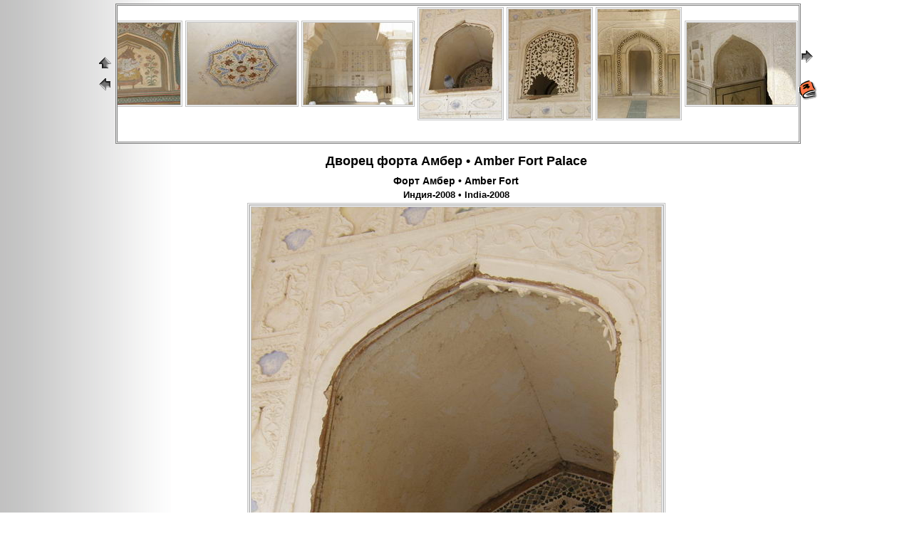

--- FILE ---
content_type: text/html
request_url: http://paul.bard.ru/India-2008/FortAmber/Palace/p2008-02-03_09'48'53.htm?m=1
body_size: 3203
content:
<!doctype html public "-//w3c//dtd html 4.0 transitional//en">
<html>
<head>
	<title>Дворец форта Амбер - Amber Fort Palace</title>
	<meta http-equiv="Content-Type" content="text/html; charset=Windows-1251">
	<meta name="Keywords" content=", , ">
	<link rel="SHORTCUT ICON" href="/favicon.ico">
	<link rel="stylesheet" type="text/css"  href="/pavel_css.css">
</head>
<body background="/bg.gif" link="#202020" bgcolor="#FFFFFF" text="#000000" leftmargin=0 topmargin=0>
<p>
<script  type="text/javascript"><!--
if (navigator.userAgent.indexOf("MSIE ") > 0) {
	document.write('<br>');
}
//--></script>
</p>
<p><center>
<table border=0 cellpadding=0 cellspacing=0 width=80%>
	<tr valign=middle>
		<th><A href="index.htm"><img src="/home.gif" border=0 alt="Home"></A><br>
		       <A href="p2008-02-03_09'47'38.htm"><img src="/previous.gif" border=0 alt="Previous"></A></th>
		<td width=99%><iframe src="tindex.htm" height=191 width="100%"  class="frm_brd"></iframe></td>
		<th><A href="p2008-02-03_09'49'18.htm"><img src="/next.gif" border=0 alt="Next"></A><br>
		       <br>
		       <a href="/cgi-bin/fbook.cgi?mode=Show&owner=Pavel"><img src="/book.gif" border=0></a></th>
	</tr>
</table>
</center></P>
<P><center>
<!-- h -->
	<h1><a href="/India-2008/FortAmber/Palace">Дворец форта Амбер • Amber Fort Palace</a></h1>
	<h2><a href="/India-2008/FortAmber">Форт Амбер • Amber Fort</a></h2>
	<h3><a href="/India-2008">Индия-2008 • India-2008</a></h3>
<!-- /h -->

<div class="a_nav">
	<a href="p2008-02-03_09'47'38.htm?m=2">
		<div class="a_nav_left">
		</div>
	</a>
	<div class="a_nav_img">
		<a href="p2008-02-03_09'49'18.htm?m=1" class="a_next">
			<img src="q2008-02-03_09'48'53.jpg" class="img_brd">
		</a>
	</div>
</div><!-- GPS -->
<table border=0 cellpadding=0 cellspacing=2>
	<tr>
		<td><a href="p2008-02-03_09'47'38.htm"><img src="/previous.gif" border=0 alt="Previous"></a></td>
		<td><A href="index.htm"><img src="/home.gif" border=0 alt="Home"></A></td>
		<td><a href="p2008-02-03_09'49'18.htm"><img src="/next.gif" border=0 alt="Next"></a></td>

		<td><a href="/cgi-bin/pfoto.cgi"><img src="/print.gif" border=0></a></td>
		<td><a href="/cgi-bin/fbook.cgi?mode=Show&owner=Pavel"><img src="/book.gif" border=0></a></td>
	</tr>
</table>

</center></p>
</body><!--» -->
<!-- CountCall(/India-2008/FortAmber/Palace/p2008-02-03_09'48'53.htm, p2008-02-03_09'48'53.htm, 13.59.155.75, , ) -->

<!-- FixCallSql('agents', Mozilla/5.0 (Macintosh; Intel Mac OS X 10_15_7) AppleWebKit/537.36 (KHTML, like Gecko) Chrome/131.0.0.0 Safari/537.36; ClaudeBot/1.0; +claudebot@anthropic.com), ec2-13-59-155-75.us-east-2.compute.amazonaws.com, ''); -->

<!-- FixCallSql : agents, Mozilla/5.0 (Macintosh; Intel Mac OS X 10_15_7) AppleWebKit/537.36 (KHTML, like Gecko) Chrome/131.0.0.0 Safari/537.36; ClaudeBot/1.0; +claudebot@anthropic.com), ec2-13-59-155-75.us-east-2.compute.amazonaws.com,  -->

<!-- Done: open $LOG, ">>../Timeout.html" -->

<!-- Done: print $LOG, ... -->

<!-- End FixCallSql -->

<!-- FixCallSql : ref, com.amazonaws, ec2-13-59-155-75.us-east-2.compute.amazonaws.com,  -->

<!-- Done: open $LOG, ">>../Timeout.html" -->

<!-- Done: print $LOG, ... -->
<!--Х-->
</html>

--- FILE ---
content_type: text/html
request_url: http://paul.bard.ru/India-2008/FortAmber/Palace/tindex.htm
body_size: 6740
content:
<!doctype html public "-//w3c//dtd html 4.0 transitional//en">
<html>
<head>
	<title>Дворец форта Амбер - Amber Fort Palace</title>
	<meta http-equiv="Content-Type" content="text/html; charset=Windows-1251">
	<style type="text/css">
		.img_brd{
			border:3px double #c0c0c0;
			position:relative;
		}
	</style>
	<script type="text/javascript" src="/thumbnails.js"></script>
	<script type="text/javascript"><!--
		var re=/(?:\/|\\)([^\/\?]*)(\?|$)/;
		re.test(parent.document.URL);
		var filename=RegExp.$1;

		if (filename.indexOf('pfoto.cgi') >= 0) {
			re.test(parent.pfile);
			var filename=RegExp.$1;
		}
		var dd = /%([\da-f]{2})/gi;
		filename = filename.replace(dd, function($0,$1) { 
			eval("var c = ('0x' + $1) - 0;");
			var s = String.fromCharCode(c);
			return(s);
		});

		tsize = new Array();
		names = new Array();
		twidth=4830;

		names[0]="p2008-02-03_09'38'26.htm";	tsize[0]=62;
		names[1]="p~2008-02-03_09'44'22(2x1).htm";	tsize[1]=260;
		names[2]="p2008-02-03_09'43'43.htm";	tsize[2]=477;
		names[3]="p2008-02-03_09'44'02.htm";	tsize[3]=640;
		names[4]="p2008-02-03_09'46'07.htm";	tsize[4]=803;
		names[5]="p2008-02-03_09'47'38.htm";	tsize[5]=966;
		names[6]="p2008-02-03_09'48'53.htm";	tsize[6]=1110;
		names[7]="p2008-02-03_09'49'18.htm";	tsize[7]=1235;
		names[8]="p2008-02-03_09'49'44.htm";	tsize[8]=1360;
		names[9]="p2008-02-03_09'50'20.htm";	tsize[9]=1504;
		names[10]="p2008-02-03_09'51'13.htm";	tsize[10]=1667;
		names[11]="p2008-02-03_09'51'28.htm";	tsize[11]=1830;
		names[12]="p2008-02-03_09'52'07.htm";	tsize[12]=1993;
		names[13]="p2008-02-03_10'01'14.htm";	tsize[13]=2156;
		names[14]="p2008-02-03_10'01'28.htm";	tsize[14]=2300;
		names[15]="p2008-02-03_10'02'06.htm";	tsize[15]=2444;
		names[16]="p2008-02-03_10'02'07.htm";	tsize[16]=2607;
		names[17]="p2008-02-03_10'03'08.htm";	tsize[17]=2770;
		names[18]="p2008-02-03_10'12'42.htm";	tsize[18]=2933;
		names[19]="p2008-02-03_10'15'37.htm";	tsize[19]=3096;
		names[20]="p2008-02-03_10'16'29.htm";	tsize[20]=3259;
		names[21]="p2008-02-03_10'17'11.htm";	tsize[21]=3422;
		names[22]="p2008-02-03_10'17'23.htm";	tsize[22]=3566;
		names[23]="p2008-02-03_10'17'40.htm";	tsize[23]=3691;
		names[24]="p2008-02-03_10'17'53.htm";	tsize[24]=3835;
		names[25]="p2008-02-03_10'18'52.htm";	tsize[25]=3979;
		names[26]="p2008-02-03_10'19'18^.htm";	tsize[26]=4104;
		names[27]="p2008-02-03_10'19'38.htm";	tsize[27]=4229;
		names[28]="p2008-02-03_10'20'18.htm";	tsize[28]=4354;
		names[29]="p2008-02-03_10'20'49.htm";	tsize[29]=4479;
		names[30]="p2008-02-03_10'21'49.htm";	tsize[30]=4604;
		names[31]="p2008-02-03_10'29'32.htm";	tsize[31]=4748;

	//--></script>
</HEAD>
<BODY  LINK=#202020 BGCOLOR=#FFFFFF TEXT=#000000 LEFTMARGIN=0 TOPMARGIN=0 onload="ScrollNavigation();" onresize="ScrollNavigation();">
<table border=0 cellpadding=2 cellspacing=0 align="center">
<tr height=163>
	<th><a href="p2008-02-03_09'38'26.htm" target=_top><img border=0  src="t2008-02-03_09'38'26.jpg" class="img_brd"></th>
	<th><a href="p~2008-02-03_09'44'22(2x1).htm" target=_top><img border=0  src="t~2008-02-03_09'44'22(2x1).jpg" class="img_brd"></th>
	<th><a href="p2008-02-03_09'43'43.htm" target=_top><img border=0  src="t2008-02-03_09'43'43.jpg" class="img_brd"></th>
	<th><a href="p2008-02-03_09'44'02.htm" target=_top><img border=0  src="t2008-02-03_09'44'02.jpg" class="img_brd"></th>
	<th><a href="p2008-02-03_09'46'07.htm" target=_top><img border=0  src="t2008-02-03_09'46'07.jpg" class="img_brd"></th>
	<th><a href="p2008-02-03_09'47'38.htm" target=_top><img border=0  src="t2008-02-03_09'47'38.jpg" class="img_brd"></th>
	<th><a href="p2008-02-03_09'48'53.htm" target=_top><img border=0  src="t2008-02-03_09'48'53.jpg" class="img_brd"></th>
	<th><a href="p2008-02-03_09'49'18.htm" target=_top><img border=0  src="t2008-02-03_09'49'18.jpg" class="img_brd"></th>
	<th><a href="p2008-02-03_09'49'44.htm" target=_top><img border=0  src="t2008-02-03_09'49'44.jpg" class="img_brd"></th>
	<th><a href="p2008-02-03_09'50'20.htm" target=_top><img border=0  src="t2008-02-03_09'50'20.jpg" class="img_brd"></th>
	<th><a href="p2008-02-03_09'51'13.htm" target=_top><img border=0  src="t2008-02-03_09'51'13.jpg" class="img_brd"></th>
	<th><a href="p2008-02-03_09'51'28.htm" target=_top><img border=0  src="t2008-02-03_09'51'28.jpg" class="img_brd"></th>
	<th><a href="p2008-02-03_09'52'07.htm" target=_top><img border=0  src="t2008-02-03_09'52'07.jpg" class="img_brd"></th>
	<th><a href="p2008-02-03_10'01'14.htm" target=_top><img border=0  src="t2008-02-03_10'01'14.jpg" class="img_brd"></th>
	<th><a href="p2008-02-03_10'01'28.htm" target=_top><img border=0  src="t2008-02-03_10'01'28.jpg" class="img_brd"></th>
	<th><a href="p2008-02-03_10'02'06.htm" target=_top><img border=0  src="t2008-02-03_10'02'06.jpg" class="img_brd"></th>
	<th><a href="p2008-02-03_10'02'07.htm" target=_top><img border=0  src="t2008-02-03_10'02'07.jpg" class="img_brd"></th>
	<th><a href="p2008-02-03_10'03'08.htm" target=_top><img border=0  src="t2008-02-03_10'03'08.jpg" class="img_brd"></th>
	<th><a href="p2008-02-03_10'12'42.htm" target=_top><img border=0  src="t2008-02-03_10'12'42.jpg" class="img_brd"></th>
	<th><a href="p2008-02-03_10'15'37.htm" target=_top><img border=0  src="t2008-02-03_10'15'37.jpg" class="img_brd"></th>
	<th><a href="p2008-02-03_10'16'29.htm" target=_top><img border=0  src="t2008-02-03_10'16'29.jpg" class="img_brd"></th>
	<th><a href="p2008-02-03_10'17'11.htm" target=_top><img border=0  src="t2008-02-03_10'17'11.jpg" class="img_brd"></th>
	<th><a href="p2008-02-03_10'17'23.htm" target=_top><img border=0  src="t2008-02-03_10'17'23.jpg" class="img_brd"></th>
	<th><a href="p2008-02-03_10'17'40.htm" target=_top><img border=0  src="t2008-02-03_10'17'40.jpg" class="img_brd"></th>
	<th><a href="p2008-02-03_10'17'53.htm" target=_top><img border=0  src="t2008-02-03_10'17'53.jpg" class="img_brd"></th>
	<th><a href="p2008-02-03_10'18'52.htm" target=_top><img border=0  src="t2008-02-03_10'18'52.jpg" class="img_brd"></th>
	<th><a href="p2008-02-03_10'19'18^.htm" target=_top><img border=0  src="t2008-02-03_10'19'18^.jpg" class="img_brd"></th>
	<th><a href="p2008-02-03_10'19'38.htm" target=_top><img border=0  src="t2008-02-03_10'19'38.jpg" class="img_brd"></th>
	<th><a href="p2008-02-03_10'20'18.htm" target=_top><img border=0  src="t2008-02-03_10'20'18.jpg" class="img_brd"></th>
	<th><a href="p2008-02-03_10'20'49.htm" target=_top><img border=0  src="t2008-02-03_10'20'49.jpg" class="img_brd"></th>
	<th><a href="p2008-02-03_10'21'49.htm" target=_top><img border=0  src="t2008-02-03_10'21'49.jpg" class="img_brd"></th>
	<th><a href="p2008-02-03_10'29'32.htm" target=_top><img border=0  src="t2008-02-03_10'29'32.jpg" class="img_brd"></th>
</tr>
</table>
</body>
</html>
